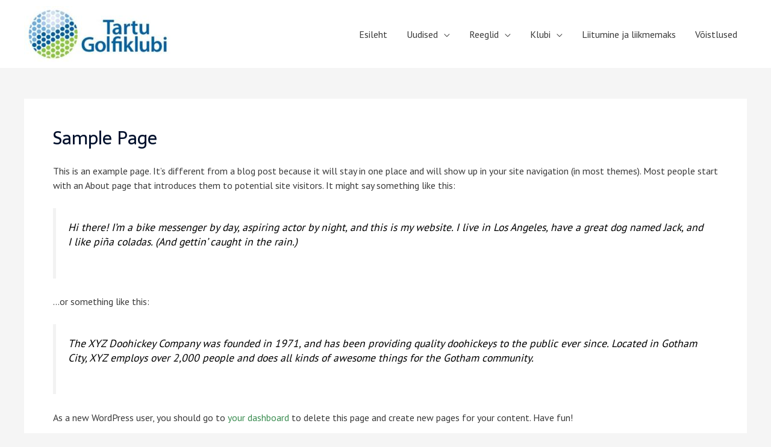

--- FILE ---
content_type: text/css
request_url: https://tartugolf.ee/wp-content/plugins/beautiful-link-preview/public/css/zwt_wp_linkpreviewer-public.css?ver=1.5.0
body_size: 138
content:
/**
 * Compact Layout
 */
.zwt-wp-lnk-prev.compact{
    display: flex;
    border: 1px solid #5e5e5e;
}
.compact .zwt-wp-lnk-prev-img-container{
    padding: 0.5em;
    flex: 35%;
}
.compact .zwt-wp-lnk-prev-texts{
    padding: 0.5em;
    flex: 65%;
}
.compact .zwt-wp-lnk-prev-url-host{
    color: #5e5e5e;
    text-transform: uppercase;
    text-decoration: none !important;
}
.compact .zwt-wp-lnk-prev-title{
    font-weight: bold;
}
.compact .zwt-wp-lnk-prev-desc{
    color: #5e5e5e;
}

/**
 * Full Layout
 */
.zwt-wp-lnk-prev.full{
    border: 1px solid #5e5e5e;
}
.full .zwt-wp-lnk-prev-img{
}
.full .zwt-wp-lnk-prev-texts{
    padding: 0.5em;
}
.full .zwt-wp-lnk-prev-url-host{
    color: #5e5e5e;
    text-transform: uppercase;
    text-decoration: none !important;
}
.full .zwt-wp-lnk-prev-title{
    font-weight: bold;
}
.full .zwt-wp-lnk-prev-desc{
    color: #5e5e5e;
}

/** MISC */
.zwt-wp-lnk-prev-disabled {
    border: 1px solid #5e5e5e;
    padding: 0.5em;
}

.zwt-wp-lnk-prev-credits{
    margin-top: 1em;
    font-style: italic;
    font-size: 70%;
    color: #5e5e5e;
}

